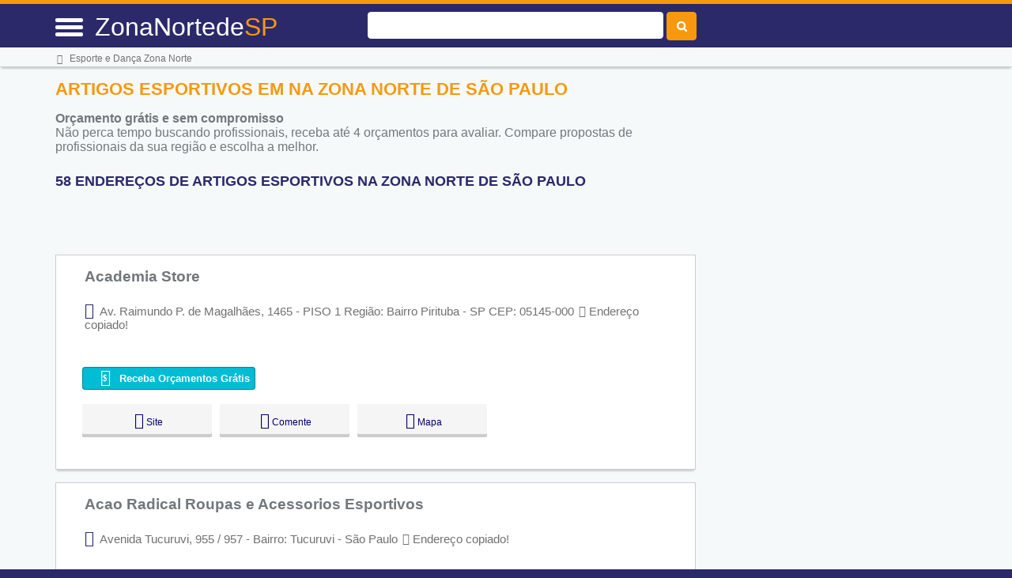

--- FILE ---
content_type: text/html; charset=UTF-8
request_url: https://syndicatedsearch.goog/afs/ads?sjk=CIzpVGQUS0CmMKsWKqZYTQ%3D%3D&adsafe=high&psid=6044384040&channel=6044384040&client=pub-5823210502176162&q=Artigos%20Esportivos%20em%20na%20Zona%20Norte%20de%20S%C3%A3o%20Paulo&r=m&hl=pt&type=0&oe=UTF-8&ie=UTF-8&fexp=21404%2C17300003%2C17301431%2C17301432%2C17301436%2C17301266%2C72717108&format=n3%7Cn2%7Cn2%7Cn2%7Cn2%7Cn2%7Cn2%7Cn2&ad=n17&nocache=9661768765332298&num=0&output=uds_ads_only&v=3&preload=true&bsl=8&pac=0&u_his=2&u_tz=0&dt=1768765332313&u_w=1280&u_h=720&biw=1280&bih=720&psw=1280&psh=700&frm=0&uio=--------&cont=miolo-topo-ads%7Cmiolo-468-ads%7Cmiolo-468-ads-1%7Cmiolo-468-ads-2%7Cmiolo-468-ads-3%7Cmiolo-468-ads-4%7Cmiolo-468-ads-5%7Cmiolo-468-ads-6&drt=0&jsid=csa&jsv=855242569&rurl=https%3A%2F%2Fwww.zonanortesp.com.br%2Fguia%2Fartigos-esportivos
body_size: 8343
content:
<!doctype html><html lang="pt-BR"> <head>    <meta content="NOINDEX, NOFOLLOW" name="ROBOTS"> <meta content="telephone=no" name="format-detection"> <meta content="origin" name="referrer"> <title>Anúncios Google</title>   </head> <body>  <div id="adBlock">    </div>  <script nonce="LrcwevGwhZSGJTS4sF01nw">window.AFS_AD_REQUEST_RETURN_TIME_ = Date.now();window.IS_GOOGLE_AFS_IFRAME_ = true;(function(){window.ad_json={"caps":[{"n":"queryId","v":"lDdtaaH6MvKunboP36SxuAo"}],"bg":{"i":"https://www.google.com/js/bg/7jzQGioKFJ5OFJZYvSd075WpIyKymJ_Ea-uCOfrauhc.js","p":"gcn5Nr0lygnKT5G9NuC+P1WY7rKZMgR1LQ07aVnRCi8jUM0cnMakIhgc+Gr43nY9R1RKvEPdgeqhn4NLIdTrYYedxvHpoo3G9opjwYWtYmfidMHH3LuFJybKSLh96TB7Pl4ogsvvbzqlO0ozaUiLYR0CZ1i95/NAeuNoUfwp3XNHrUhMGDwCwQbOnoTe4XE6UFR9SS4GfeHcnuNH2LY84Pp7oc8FYBJw1Bz6Dm1Uf52abwFlrkX6VdYPTPkYKkkNo3+uSVYFzXzfIK1YRToT6MtMxoISQlpyL0FWXq7kQUuTYYY55A0i4gVdhOD7zvv5QGPVNBXM2TWWJ34/cF0f+AF2IxHEY6vJxfYgAyjP1pMYlh+odm/u63vlvKmih5C5Bq/P54xRjyNUeHB6kIq19OyoLv5Sh/H7qiApybzc0tBFhp4kDdnzB9t94cmH8itS4thwLTGquhsNhjVBs05U91CIX9O0X/ScqXUCGy/blRD+7+Msu4TZytlHoSzCXxAo0rhSt3BAQ4j2s1rGD+Ls9jX3Ag5hfJs6obf5LlkSKh9Hn8W0ugQwnyjbICkwUSOtZuBL6b3T5CmvmClcC/zbKrhGzzpNXGQlD4n2cGTWaMM+rEmlX15KTOMMiFOOFDePRWlKoYeGmh1GDwIL3A416hQAEvtIK9MV5fMiwDBvDFze6lyI7Bv/ixvc/[base64]//rUVv68mmCou6ElbK3wLd4AL7v7xLNOdZgglyLYOpNbTDacL+9nxfnwmIpIhtnBFQvGKg7Lk11QV6vh+fY5QpT+I8zXRSfFWPyy0xGuiqrVQvk/TfFVzcyQ/MrLEa4CjolXXz/6LIpk/0gnGSgCJkyZFNmoF9jlV+X9uBEz6aS0F6Nc/fSjI1Y3ETaK0KK4S3afqcjWzBjhQijAjl/9qU6J1xA5LFEB8hwgfVGc/8tvFQU4FzPxXAtejNRKLX84WD9RcieoFQkfZgH+44Zys6EqidKVTZGK4/[base64]/KUAxLkl/k4GMBn5QnTlXtVZmZzdAmergxlTeEPWGud16jsmf8orb+AyZs8k47pTq+gnM2BmIz8yNR8FgoMbFQ4lBu/18grnQXDQo3YDWmJmBnJCNJb807/vVUM8j6WzLKpPV1yDBGgeF7VnCt+JBzgYl+ssGnPcKx++r24OvMKfxoLJlBtz9QY6mCyB2363iVNzoHMkmPzb3Em5WFuWEWbBbDwDcs5gsGjiCFXk4KMjDIluHXDur1z4TP/er24VW2BRp1ZJMcM3qcJ8jZxXScxBPDItuhsGPA6t1A8wzw2B2pO09xjmeczBXXdOdvywK2hRgye7ulOC6uSVgjqMCQU+iBqMgHM/i9P5N3k/L0eHVmNlu8pjti9Rr8tvA/qz7Y6jMn+MM0UheAn41ckdfK20CBRISPSyQorZAR9iQmXAT4TgdMmpfDSq48zG1qPiB87a0+kr+e7NtE6vEZLBjpW5UEIVz+YQNaysC+YsQsFvrv+zR3E24yPoO/0Sr6EIAxl6ngopAZXY5yC47dIqXAj4m8ZkGdvOvFqZA1OXXolqSADraLlNjlBRgej0KOTFbHrnsCWqObLVA6oS1CRrUeZOMeJxjjAni1cEJ0QmIK5+nvB00Wr1hnmLik7o+3bfpA0BRfqgIr9ul0yDSvdj3uQaB/ihx1xpsYfkwJ0iOotOOUgURQeu+gXn5z3BCU3hAw1f6RtVRjVZWM2UlDDRns8GCi0d9SKrSjiRg2Ra4CxUalrNckbz0ZCsSzlU+eC/[base64]/G2inxA6htaXtks75qefaq+T97iGcio3LEOYqbpKQDUu+DScymoDmPaJwPH2WVVzpnyHfP09E5H9QBoxNz34qSsJygywDSsqkKPmOFrsG/H7jxBywKz8QwEqkxbiWBapeqJpfuMYRD96BoB++aL8YCaCUjaxa+2dD0OKkhC3BXr98MstgTLiY0CvVD5K0Zg6CTj/O3olC1p/RgwoOWpchEcWE/iVwGM0Rz862CG4e2cbo1CSQecg5kleFtWdqxE/fKBw+V87jVjFGNIxsMRr+dp8MaNo01bkm/BZ9k/rtcQfyXlS65gyCytdeiMRtJp17NHTE3rxS/zu3tZu1AwkXtpRFtsMZeii29+/cb5S259/SnunLarly26bHJpCbKZvpmBIZyQ2J8E4yzhdkdZXZZ0foF3lGawyNE/hp0w7puBVcZ3b6mgPMHSFZULCjqgQol3btjsixTRdJh4L4Hn+1fY4yLphC3MCWqdGIXUKD6R7TlgLaR2xoDWN+VIXxS17TY6v/VsuXxOu5T1Tfq36zLl24F09+uDCJmNxfysh+tHS4lX7yMzcllqZ7n18ED0zsWwTAdRKAUUSbKuAfDdpYcYj8WO3i0dShrdd7exHvolOg/XCZ9qbEa6RQwVAwJ0Hu5EmjPpHg/COB9jFIMfVirCX4jAhIsX5wmnVuWQ2x5Z8srmyq38BP4gHw4TnQi0Y0vGGx2GJQlHFClx8jum8sQrxHYB7SAfMq4VI4WJ5DNDEeX9b6Z0qUa8l+2/nBA0EVBvHUWFnR4R7lMXZd8MulHJqn4nucS+LBrgNborPoTewQwDUiBE8MF80eYfdZyiPmWYvzR8eliUCp/0Ft2wLFZVE96EaqGwKO8qcz9WvYB+oK7q5aaWgBlzdWDNNZrJjlcA3n/WBgR4tMLINvTLKJo+EQdPCelnCIFwkmzgWjJl5cxOOw3D12Wex67at4GDuTy5ggMHgDXJghuCNodg5m9cbvd1N7MYAEERTz+XUvKgUzlo4YdXGjLmf8JTAr1UpNE1NSYPUlQ/jhnpPqz6wxvZc9oVJs5a3Z57ZbutwhsRucxRsI0WQVV46FQK91Cp7MVQ10A7z7ohRNhtgqdiDPNRpANRaXvutNwbfXauMguNnFbaAFqh+JNyR4Un3L1wUziekUCUfPdWktasgizTZzr6tLDnnEfaB83yV6mTAl5/pW8NvhygC2bM7r7x9JWNFMSWLHR2Z/t8RFaIEwAYTF6FuUA9eerMIRLFNpupK7w3JzhHgmn6XaQJagZ4OGfgtJD1JaVzGtf6Cl3Os1cT1j9E2a1IcStkiBWy4QXptub4c4u14E/KokTtfCjQnyFSsulYXa+xbGPnrvJlDNOjP8UbdDFDSSSsKkgG374eLqLSmRyHti7kz7wTxfLwLWzp1UkUSC9989fOtUW8k50cQq8vpIFMGNkk0L0D5ntQMXQdYOc8CzIJwP/465j3Qm97fQGRrNqOWGirnuqPIWkuX+8aADK//BBFtakn+vBGFcHZyL3K03uKqLUblfpgiSQ8cPj9UctxBNTWpb2dGdaXeQ3IthIHsrIGaD33j0AGcRpQJhZAbBposQz3zIjv/6/XLLUEXCdozs1Z0lv9VNcLvEfEHtSic04KdQFbczxI32LaUVAdZP7BAaLLaoEnB/KRMLByFyg9t1QDyxqA8wg8w0In3aq16109oydFnq7ca3stWpBpdbSyc8m4S/6J2IZ5jQtcDuoVCjvQv+u3oRYojz1Aucysk4oVXsThzCZM5E1RtPXvS8D+IhqzfQNAKU40imcyVDcvwsdAP52WBvedxxuzHFjmC29tsHT1ScqJnb66I+bUIdVAoQcJdq5oH2UgOtY+g5WYcXWqAEPXjKFoHeFnF/ZXe/6n0DCjy3d0GLRx8PVd9+g5jLFDgoUcAVglIZE+ohYJM2DlMWrDCTPQ/YLplEKcxajV7K9UdFKev0Uop1EmMudhx+cebU1xXDIr497GdNPOW1XKGLPXnKdJnI8FL0kwqFqGlvd2FPY7+JuEme3zGB5qbpTZNOZyOVIs4cYFjnRCAHtsJnBtHGRcGHnik3Caxn2/LmWUJZQWMhzF1+Jd3o5K1gk/0doaeG5PhL65KdHLvFsg8hJ8HqIWZZQZG6iim1nB7RBQMVrbAQFBsyhTRfwZ15xJ3LiQAuB72YW7XVVJSkIzuKo+ce4umrY9b951BConkYS5f+Yanx69wRkN/pAIfifzgAqzAD0woClIFYFN7a7gJkTRZ+EYPgluvu2YGGtvKgPScTdLQ/0jayKT8DlUY3Z2Jtarw6wkVF/Xcar3RCM09Ia7jB6+A0FZo3bb+oEebJKub+KhvCFv1rCKFNJz/Lreso48PiMqMPpLlB/t+kcudz5nKfyi5ir244tuuIVQba2oVmivkzaK73k91hu/7pD7p0/[base64]/v4FFc53jUpRWAhrn6c19iJayA+pq3tgFl+c2iZWfDT/QzlUJJ11mm283IrB4Mo7zSgV3omCVmqHG5kToqmc4ENiaFN+Q8WwDFv7XL+o5dA3Hmq9J54diui6jfov3pNmhvIMMlMouvv9htNz4UQzySd5lKc224jmwGBS94tSTvBe3DB1C0ZYNiOZLTtQQoih8cXxBPlYydp+MX3/mtwDTyVZoYHPEYBJwT+Bq9MCuEQUSBhwxNLXoCadX28usZi2APNfdZ1kr1vcjD8XyszXLlrtb3u7hJhx53AkSspsP32UIX+V+0nMxaydF8CMl2X2U1oQNm96FQL553zxrRsAPxkltYX1PGNxpif4XRukP5RsG4c/7xA3/doDSMxEF2XovaoHxeWUftArbHoVP3eOVEHLOUTY1vhxyvtuelAWEIOOcE3Im3pU2+W2CWoUX2Y4vkrZzqQXK6V6pdIGzQuPl7BA/k5aOMry8Q0VrK7b2W5SFGYG38mebZmADuVM2+BTSjNClzh3QkwsQsItf145m5fNzvGnOhQXQL+EUA/OIfRd84eHKS0c+er0o/GAyCd9WooW1cYyotepTSYwYx9OFdNBSQASHqUXfmtOAA+OYgR5tYofCCdDM9FzqDJpi+/N9mgqBHtjdUjRJ3RqaGW1SiaEHDCFUASomxGESnLjgjfvIkQUJ3mZPRDpR8tGqPqTxK7l7W6xhyfFtsyq8db+MUh4+71lGMBwZ62gBqnB9aZgHQh3F52fKgqplvFSBP7amvwq3fjERA7CcldlA83OzpxwwZRe3jJWbhIS/l3ZCHpeCdfqGD9x2qd+DCmTUuAIeJSwY7U+HKjSxXiTwHp6JUTNudwi+ZURglBExIZarxudgbadi4AYjMOLKYI4Kwol4y1yRAJH/[base64]/2Wv8mDeNLWEaywNehjrovTdMYQmII3+KJb3iMVNl4bJijouD12Ar5+x0FzlDHcAPLb4zq7zXXW7opIe7MEmzvh92S/9DCucG7W8BURkyiV6ctMCtXhfVsMBz9xz712CeMhsMfmn6YyrJ7EDDLAPui5kgn/yzPmFtof6fhfYWqwGSw1MlITL7AVK0VfH73MoreiolpM4g0G/[base64]/GbMGg7Dti902fuVhctTkF1I6nSLVRN9LDvenMdOkeUjJmaW6cZ1rdARRf+M1uBHeS28g8WBdBq+A8GbLiMCduO+o1Lh8UScAc8f1CEnT17y6bQKyWBNLIF4Y2NaYHt12sMdHZtgxIx8/QDajA8lVcq7lvcnCFVuxhJ7/0SfXwBcB3QzW4Px6KeMHZ0FYdKnB7wbqQiAmJthYk54f3k+COiiJE2mTWphXR+ysPcHcgDWhDIMt49CWSwDAhYiV50+s1D2sIWhaG/[base64]/snaQwE3RGmS1dZnuuTpMLqcxSmq8DVXScB/crf7EyLmo2VfNCFGDAqDlLbcRjH4KH9Y1ZHCH6BiESC7QsHRzrhzG7q57nndYdWi37hcI9c0cfFt/oXTE6Xpo8DuVXJFa5nGmLLx1CQOchZoJpkh+pdw2MT/GQZ7/+50meVsUshaJEAxzZrvmJeKKuNHCuT0p6B7O8rlHzAN3UF/wMBBYBSpxGCcAi22Lg4Z4a2X+67TXBTex/zbh28WxIyIP9skMN7F4Ou0tS9ln4VeOzJUC1DMpAWmKN/7h2M+sMkadRXBY03ghaHWqljovhoXg77G58+67TmFboARLe2kb8MIJVq2TeeiKQn71UlR00Ii6kyMSFHt0ERxVuvLAwlQV9ho2h7BgMTyUH6sDlTuu2zpToKywtMqe4YC3BHXLHBlB7sMf3npr1+D20Qsu3h//U/evnyRQRSQqI/[base64]/lKPj0BuOtJaOJcs6zfdSIAdheeKCfGByxmStmOWygMjAfoUgR8y4mecmxWropi7yhDEz7bs6jmyZGFYbfIm6YxlwlpO7tI6QmOlxs+Ckakd7gkptFwIVwgWdBav3Ys5VbP77/i1yVeupmeraEnBiokQVRrhpVaALTZbb+kV0SawL8L/Aja7ff8lgfirrVA42Rv6gb47J6jQ+1X0FNhBpB8WhF/8S+2OpG4fgQa933L6NV5Q3zRk2vEAD5cTIASPWCM7NbhdJS3tf8v3GcLharttSRA++P6bhjfbKNraCrNFRzs76CYEFpbtIrt9UDeMJnRIFP8WeYdtM+zggU5r/wQtU5cyEefeRlKG6NYnj2xwtGYtfQ7vljgi1gSqnoF+xpBdgps+OOFO+HP7e1bb5Qv/a45tjTGZg7pD2MI32RWBjmUJDEhnHMDAFgzPt0M6e3Vz2xhKok5+Ij6kMKBLPGOywkFlyxmiX81mfSoq/K+7CzGbfwCvZudkuScToKXCD8XGRypeCtycArcX4KB/4WJw7MpUhquv+Eqt+2kIIvru4ijrMWDJfu7CHaT+FZgZ64YEBjITflN8QYoxwkJ3RaSFhFzWCkhFlJZOLH9MRzLSPB4k+KknhRopGcs1e6D5dKffwS25FktiYE9OJzMv3ik4euG1DhIDU7MDuJfpa0cDXEPioP+D67Q1yE0ba0GTrILL64fu+uxszBxIG/Uo0bAZCGSyVmNVvVAD2CIB615k8y3DhJM0LdsOgxK1K9VsIRB++PSoRrOTwwqih6ZYYfAvKkepfSjHgw3MC5efCVgSugRfmFBYyt7afYBJOUrgI0Rh2oXim/FC9wxgHVnbQDmKVAoQJlyaqGLy+Oy03ycXYkCjXFrIF2BeYOTuW1Pa7QcmRk3GsKGv2wfy/BGuBSdRkqsch6Jxy/YsMYAyOnag7Ja1/JmkMbg86NHCK0DqOfAZY1HMfOEGUlS3cJYV+FTR58ZnFN+GC8WNJkQpSF8q51zLM/3+84XYfd2Oig5e+Kla62fnPpJA5WSiSY6r28/[base64]/bAUOlKyf1ab0h+6amTIbCGlzfkrluvuTyaGiIZEJj3NMDzLmsKNRx957dKnarPP8TtwM3vAFbPyVM9ossUGJVMpiW9T4/GOjpJgiqaiOHHXBNTcXsHU5kSgV1Njjqf/7JM2iUDjeReJfWiHZG0kyVOd39JLrB3RgsT7aJWnSJjy3kH0g+v7mbqM6W8UQjvw9d2cOR8Lk7vwQ0tvUAA7xAM0sFABcrw5PCttqgNsvPrdK9y0UUZYPln8a9DsH+9LEbRTrAMUmBDLXxGFfDc8N5FOg3kgCynVH0LwNEihiK5AU2Xu3UOPRygLZdld2ell07X4/Vey2z39PhAQ/Vosk53/+NpMxwDnnfh1PcaCXf6EUhuM1IwnGOS9ga64MtKaBfRL+BcoOjnQiZGaUZVck4WUV/eHB1Q0BNh08Yv1f6ay1mUCPA2vaRtsquEYUhnd62OCKTM+al3a9M557E0oD0R0XbnV170VQSlwcuOmlXSAnwOeTtOGOyFXXYITA/FE275npzEiS90QnzizPzxdMCFHE4ysXptzxFcOddPgb7aN6nf7hyOMYjkRjrbJazvUpletIlR80WaFgadltGn5CXM0sI4EaJVaG1umBRaXOiiNQlgH7ED48V7YcIZlDinrZsVvOU7UXo2+HfPluAja4CLqHWUfhBUn94ub3WcgAuF1A7z/P4fTUp5JieX/XDq+15JnK0OoIxfje05l0XkK2klFEK6pvyYvt711Eky+itYCmK5nNQpGvnVFEsmkf7wACCKkdc4JfEPpy+EIA61liNLuTOE9rKZtvqTTK3SpzBl/yTUn+aC9VLkPdXx2ITt2aMVvb6Re+8QadEMdAnZquF8pTr+OKh2c+cYP7cqcvNfYiazuLNpSF1oRXfIEUwS4Q9Z/67EQnWomkK5zx1whrjVRmfCJB27E/NIpVDlw+gmG5Ai4g7ocZ1a4Ibfu7ZFC6cLkI2JS3PVyqvwRTjtEYiKjYcYuJObHSe+xHD7r2AnCXswFCYKr9hSuzumAhK4uqNwBkVjb8b8kVbgG7kHXgajbp8tbr2ix2yEgqLrM4JiIBgOj90ZeV4/WDvp/FVeOnZ3fx6Gr/d4ydhb4MLM+s2qR3MnylEaHItqT3wN6BMl8VFj9XY1CkU2ht+cn2oQRb0dnVoi+Ri2J8xPm9xkQY8FaaQCUqUe6rskpXK37/Z/ynH4A2Sz7y5Ei5tzBN2Zq5K+TrLEzINd1kBA1qMLSsHOP4m/S6tR+TnLuWPUayfzuaiPB8ZLHnrmC+3KCoBtnofnx6n6z6ZUSCJzThAyyLNK6oyaudyL7HEoVxtIBj1EeX36exov"},"gd":{"ff":{"fd":"swap","eiell":true,"pcsbs":"44","pcsbp":"8","esb":true},"cd":{"isi":true,"pid":"pub-5823210502176162","eawp":"partner-pub-5823210502176162","qi":"lDdtaaH6MvKunboP36SxuAo"},"pc":{},"dc":{"d":true}}};})();</script> <script src="/adsense/search/ads.js?pac=0" type="text/javascript" nonce="LrcwevGwhZSGJTS4sF01nw"></script>  </body> </html>